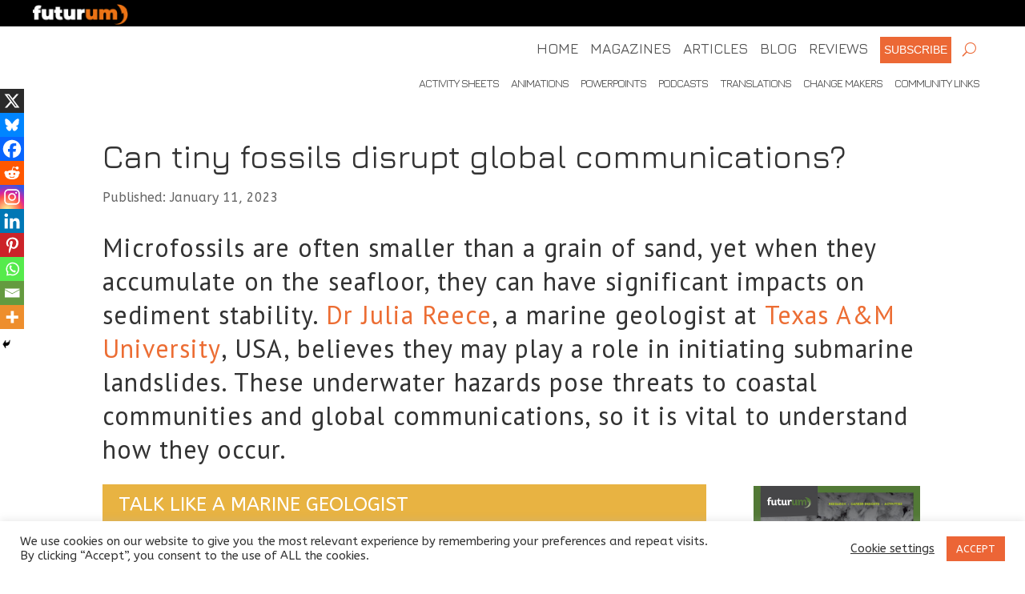

--- FILE ---
content_type: text/html; charset=utf-8
request_url: https://www.google.com/recaptcha/api2/anchor?ar=1&k=6Le4GM0UAAAAAKLsPlpJIYsFaaNjW7w8xy3SA877&co=aHR0cHM6Ly9mdXR1cnVtY2FyZWVycy5jb206NDQz&hl=en&v=PoyoqOPhxBO7pBk68S4YbpHZ&size=invisible&anchor-ms=20000&execute-ms=30000&cb=whg03kqgjrzo
body_size: 48724
content:
<!DOCTYPE HTML><html dir="ltr" lang="en"><head><meta http-equiv="Content-Type" content="text/html; charset=UTF-8">
<meta http-equiv="X-UA-Compatible" content="IE=edge">
<title>reCAPTCHA</title>
<style type="text/css">
/* cyrillic-ext */
@font-face {
  font-family: 'Roboto';
  font-style: normal;
  font-weight: 400;
  font-stretch: 100%;
  src: url(//fonts.gstatic.com/s/roboto/v48/KFO7CnqEu92Fr1ME7kSn66aGLdTylUAMa3GUBHMdazTgWw.woff2) format('woff2');
  unicode-range: U+0460-052F, U+1C80-1C8A, U+20B4, U+2DE0-2DFF, U+A640-A69F, U+FE2E-FE2F;
}
/* cyrillic */
@font-face {
  font-family: 'Roboto';
  font-style: normal;
  font-weight: 400;
  font-stretch: 100%;
  src: url(//fonts.gstatic.com/s/roboto/v48/KFO7CnqEu92Fr1ME7kSn66aGLdTylUAMa3iUBHMdazTgWw.woff2) format('woff2');
  unicode-range: U+0301, U+0400-045F, U+0490-0491, U+04B0-04B1, U+2116;
}
/* greek-ext */
@font-face {
  font-family: 'Roboto';
  font-style: normal;
  font-weight: 400;
  font-stretch: 100%;
  src: url(//fonts.gstatic.com/s/roboto/v48/KFO7CnqEu92Fr1ME7kSn66aGLdTylUAMa3CUBHMdazTgWw.woff2) format('woff2');
  unicode-range: U+1F00-1FFF;
}
/* greek */
@font-face {
  font-family: 'Roboto';
  font-style: normal;
  font-weight: 400;
  font-stretch: 100%;
  src: url(//fonts.gstatic.com/s/roboto/v48/KFO7CnqEu92Fr1ME7kSn66aGLdTylUAMa3-UBHMdazTgWw.woff2) format('woff2');
  unicode-range: U+0370-0377, U+037A-037F, U+0384-038A, U+038C, U+038E-03A1, U+03A3-03FF;
}
/* math */
@font-face {
  font-family: 'Roboto';
  font-style: normal;
  font-weight: 400;
  font-stretch: 100%;
  src: url(//fonts.gstatic.com/s/roboto/v48/KFO7CnqEu92Fr1ME7kSn66aGLdTylUAMawCUBHMdazTgWw.woff2) format('woff2');
  unicode-range: U+0302-0303, U+0305, U+0307-0308, U+0310, U+0312, U+0315, U+031A, U+0326-0327, U+032C, U+032F-0330, U+0332-0333, U+0338, U+033A, U+0346, U+034D, U+0391-03A1, U+03A3-03A9, U+03B1-03C9, U+03D1, U+03D5-03D6, U+03F0-03F1, U+03F4-03F5, U+2016-2017, U+2034-2038, U+203C, U+2040, U+2043, U+2047, U+2050, U+2057, U+205F, U+2070-2071, U+2074-208E, U+2090-209C, U+20D0-20DC, U+20E1, U+20E5-20EF, U+2100-2112, U+2114-2115, U+2117-2121, U+2123-214F, U+2190, U+2192, U+2194-21AE, U+21B0-21E5, U+21F1-21F2, U+21F4-2211, U+2213-2214, U+2216-22FF, U+2308-230B, U+2310, U+2319, U+231C-2321, U+2336-237A, U+237C, U+2395, U+239B-23B7, U+23D0, U+23DC-23E1, U+2474-2475, U+25AF, U+25B3, U+25B7, U+25BD, U+25C1, U+25CA, U+25CC, U+25FB, U+266D-266F, U+27C0-27FF, U+2900-2AFF, U+2B0E-2B11, U+2B30-2B4C, U+2BFE, U+3030, U+FF5B, U+FF5D, U+1D400-1D7FF, U+1EE00-1EEFF;
}
/* symbols */
@font-face {
  font-family: 'Roboto';
  font-style: normal;
  font-weight: 400;
  font-stretch: 100%;
  src: url(//fonts.gstatic.com/s/roboto/v48/KFO7CnqEu92Fr1ME7kSn66aGLdTylUAMaxKUBHMdazTgWw.woff2) format('woff2');
  unicode-range: U+0001-000C, U+000E-001F, U+007F-009F, U+20DD-20E0, U+20E2-20E4, U+2150-218F, U+2190, U+2192, U+2194-2199, U+21AF, U+21E6-21F0, U+21F3, U+2218-2219, U+2299, U+22C4-22C6, U+2300-243F, U+2440-244A, U+2460-24FF, U+25A0-27BF, U+2800-28FF, U+2921-2922, U+2981, U+29BF, U+29EB, U+2B00-2BFF, U+4DC0-4DFF, U+FFF9-FFFB, U+10140-1018E, U+10190-1019C, U+101A0, U+101D0-101FD, U+102E0-102FB, U+10E60-10E7E, U+1D2C0-1D2D3, U+1D2E0-1D37F, U+1F000-1F0FF, U+1F100-1F1AD, U+1F1E6-1F1FF, U+1F30D-1F30F, U+1F315, U+1F31C, U+1F31E, U+1F320-1F32C, U+1F336, U+1F378, U+1F37D, U+1F382, U+1F393-1F39F, U+1F3A7-1F3A8, U+1F3AC-1F3AF, U+1F3C2, U+1F3C4-1F3C6, U+1F3CA-1F3CE, U+1F3D4-1F3E0, U+1F3ED, U+1F3F1-1F3F3, U+1F3F5-1F3F7, U+1F408, U+1F415, U+1F41F, U+1F426, U+1F43F, U+1F441-1F442, U+1F444, U+1F446-1F449, U+1F44C-1F44E, U+1F453, U+1F46A, U+1F47D, U+1F4A3, U+1F4B0, U+1F4B3, U+1F4B9, U+1F4BB, U+1F4BF, U+1F4C8-1F4CB, U+1F4D6, U+1F4DA, U+1F4DF, U+1F4E3-1F4E6, U+1F4EA-1F4ED, U+1F4F7, U+1F4F9-1F4FB, U+1F4FD-1F4FE, U+1F503, U+1F507-1F50B, U+1F50D, U+1F512-1F513, U+1F53E-1F54A, U+1F54F-1F5FA, U+1F610, U+1F650-1F67F, U+1F687, U+1F68D, U+1F691, U+1F694, U+1F698, U+1F6AD, U+1F6B2, U+1F6B9-1F6BA, U+1F6BC, U+1F6C6-1F6CF, U+1F6D3-1F6D7, U+1F6E0-1F6EA, U+1F6F0-1F6F3, U+1F6F7-1F6FC, U+1F700-1F7FF, U+1F800-1F80B, U+1F810-1F847, U+1F850-1F859, U+1F860-1F887, U+1F890-1F8AD, U+1F8B0-1F8BB, U+1F8C0-1F8C1, U+1F900-1F90B, U+1F93B, U+1F946, U+1F984, U+1F996, U+1F9E9, U+1FA00-1FA6F, U+1FA70-1FA7C, U+1FA80-1FA89, U+1FA8F-1FAC6, U+1FACE-1FADC, U+1FADF-1FAE9, U+1FAF0-1FAF8, U+1FB00-1FBFF;
}
/* vietnamese */
@font-face {
  font-family: 'Roboto';
  font-style: normal;
  font-weight: 400;
  font-stretch: 100%;
  src: url(//fonts.gstatic.com/s/roboto/v48/KFO7CnqEu92Fr1ME7kSn66aGLdTylUAMa3OUBHMdazTgWw.woff2) format('woff2');
  unicode-range: U+0102-0103, U+0110-0111, U+0128-0129, U+0168-0169, U+01A0-01A1, U+01AF-01B0, U+0300-0301, U+0303-0304, U+0308-0309, U+0323, U+0329, U+1EA0-1EF9, U+20AB;
}
/* latin-ext */
@font-face {
  font-family: 'Roboto';
  font-style: normal;
  font-weight: 400;
  font-stretch: 100%;
  src: url(//fonts.gstatic.com/s/roboto/v48/KFO7CnqEu92Fr1ME7kSn66aGLdTylUAMa3KUBHMdazTgWw.woff2) format('woff2');
  unicode-range: U+0100-02BA, U+02BD-02C5, U+02C7-02CC, U+02CE-02D7, U+02DD-02FF, U+0304, U+0308, U+0329, U+1D00-1DBF, U+1E00-1E9F, U+1EF2-1EFF, U+2020, U+20A0-20AB, U+20AD-20C0, U+2113, U+2C60-2C7F, U+A720-A7FF;
}
/* latin */
@font-face {
  font-family: 'Roboto';
  font-style: normal;
  font-weight: 400;
  font-stretch: 100%;
  src: url(//fonts.gstatic.com/s/roboto/v48/KFO7CnqEu92Fr1ME7kSn66aGLdTylUAMa3yUBHMdazQ.woff2) format('woff2');
  unicode-range: U+0000-00FF, U+0131, U+0152-0153, U+02BB-02BC, U+02C6, U+02DA, U+02DC, U+0304, U+0308, U+0329, U+2000-206F, U+20AC, U+2122, U+2191, U+2193, U+2212, U+2215, U+FEFF, U+FFFD;
}
/* cyrillic-ext */
@font-face {
  font-family: 'Roboto';
  font-style: normal;
  font-weight: 500;
  font-stretch: 100%;
  src: url(//fonts.gstatic.com/s/roboto/v48/KFO7CnqEu92Fr1ME7kSn66aGLdTylUAMa3GUBHMdazTgWw.woff2) format('woff2');
  unicode-range: U+0460-052F, U+1C80-1C8A, U+20B4, U+2DE0-2DFF, U+A640-A69F, U+FE2E-FE2F;
}
/* cyrillic */
@font-face {
  font-family: 'Roboto';
  font-style: normal;
  font-weight: 500;
  font-stretch: 100%;
  src: url(//fonts.gstatic.com/s/roboto/v48/KFO7CnqEu92Fr1ME7kSn66aGLdTylUAMa3iUBHMdazTgWw.woff2) format('woff2');
  unicode-range: U+0301, U+0400-045F, U+0490-0491, U+04B0-04B1, U+2116;
}
/* greek-ext */
@font-face {
  font-family: 'Roboto';
  font-style: normal;
  font-weight: 500;
  font-stretch: 100%;
  src: url(//fonts.gstatic.com/s/roboto/v48/KFO7CnqEu92Fr1ME7kSn66aGLdTylUAMa3CUBHMdazTgWw.woff2) format('woff2');
  unicode-range: U+1F00-1FFF;
}
/* greek */
@font-face {
  font-family: 'Roboto';
  font-style: normal;
  font-weight: 500;
  font-stretch: 100%;
  src: url(//fonts.gstatic.com/s/roboto/v48/KFO7CnqEu92Fr1ME7kSn66aGLdTylUAMa3-UBHMdazTgWw.woff2) format('woff2');
  unicode-range: U+0370-0377, U+037A-037F, U+0384-038A, U+038C, U+038E-03A1, U+03A3-03FF;
}
/* math */
@font-face {
  font-family: 'Roboto';
  font-style: normal;
  font-weight: 500;
  font-stretch: 100%;
  src: url(//fonts.gstatic.com/s/roboto/v48/KFO7CnqEu92Fr1ME7kSn66aGLdTylUAMawCUBHMdazTgWw.woff2) format('woff2');
  unicode-range: U+0302-0303, U+0305, U+0307-0308, U+0310, U+0312, U+0315, U+031A, U+0326-0327, U+032C, U+032F-0330, U+0332-0333, U+0338, U+033A, U+0346, U+034D, U+0391-03A1, U+03A3-03A9, U+03B1-03C9, U+03D1, U+03D5-03D6, U+03F0-03F1, U+03F4-03F5, U+2016-2017, U+2034-2038, U+203C, U+2040, U+2043, U+2047, U+2050, U+2057, U+205F, U+2070-2071, U+2074-208E, U+2090-209C, U+20D0-20DC, U+20E1, U+20E5-20EF, U+2100-2112, U+2114-2115, U+2117-2121, U+2123-214F, U+2190, U+2192, U+2194-21AE, U+21B0-21E5, U+21F1-21F2, U+21F4-2211, U+2213-2214, U+2216-22FF, U+2308-230B, U+2310, U+2319, U+231C-2321, U+2336-237A, U+237C, U+2395, U+239B-23B7, U+23D0, U+23DC-23E1, U+2474-2475, U+25AF, U+25B3, U+25B7, U+25BD, U+25C1, U+25CA, U+25CC, U+25FB, U+266D-266F, U+27C0-27FF, U+2900-2AFF, U+2B0E-2B11, U+2B30-2B4C, U+2BFE, U+3030, U+FF5B, U+FF5D, U+1D400-1D7FF, U+1EE00-1EEFF;
}
/* symbols */
@font-face {
  font-family: 'Roboto';
  font-style: normal;
  font-weight: 500;
  font-stretch: 100%;
  src: url(//fonts.gstatic.com/s/roboto/v48/KFO7CnqEu92Fr1ME7kSn66aGLdTylUAMaxKUBHMdazTgWw.woff2) format('woff2');
  unicode-range: U+0001-000C, U+000E-001F, U+007F-009F, U+20DD-20E0, U+20E2-20E4, U+2150-218F, U+2190, U+2192, U+2194-2199, U+21AF, U+21E6-21F0, U+21F3, U+2218-2219, U+2299, U+22C4-22C6, U+2300-243F, U+2440-244A, U+2460-24FF, U+25A0-27BF, U+2800-28FF, U+2921-2922, U+2981, U+29BF, U+29EB, U+2B00-2BFF, U+4DC0-4DFF, U+FFF9-FFFB, U+10140-1018E, U+10190-1019C, U+101A0, U+101D0-101FD, U+102E0-102FB, U+10E60-10E7E, U+1D2C0-1D2D3, U+1D2E0-1D37F, U+1F000-1F0FF, U+1F100-1F1AD, U+1F1E6-1F1FF, U+1F30D-1F30F, U+1F315, U+1F31C, U+1F31E, U+1F320-1F32C, U+1F336, U+1F378, U+1F37D, U+1F382, U+1F393-1F39F, U+1F3A7-1F3A8, U+1F3AC-1F3AF, U+1F3C2, U+1F3C4-1F3C6, U+1F3CA-1F3CE, U+1F3D4-1F3E0, U+1F3ED, U+1F3F1-1F3F3, U+1F3F5-1F3F7, U+1F408, U+1F415, U+1F41F, U+1F426, U+1F43F, U+1F441-1F442, U+1F444, U+1F446-1F449, U+1F44C-1F44E, U+1F453, U+1F46A, U+1F47D, U+1F4A3, U+1F4B0, U+1F4B3, U+1F4B9, U+1F4BB, U+1F4BF, U+1F4C8-1F4CB, U+1F4D6, U+1F4DA, U+1F4DF, U+1F4E3-1F4E6, U+1F4EA-1F4ED, U+1F4F7, U+1F4F9-1F4FB, U+1F4FD-1F4FE, U+1F503, U+1F507-1F50B, U+1F50D, U+1F512-1F513, U+1F53E-1F54A, U+1F54F-1F5FA, U+1F610, U+1F650-1F67F, U+1F687, U+1F68D, U+1F691, U+1F694, U+1F698, U+1F6AD, U+1F6B2, U+1F6B9-1F6BA, U+1F6BC, U+1F6C6-1F6CF, U+1F6D3-1F6D7, U+1F6E0-1F6EA, U+1F6F0-1F6F3, U+1F6F7-1F6FC, U+1F700-1F7FF, U+1F800-1F80B, U+1F810-1F847, U+1F850-1F859, U+1F860-1F887, U+1F890-1F8AD, U+1F8B0-1F8BB, U+1F8C0-1F8C1, U+1F900-1F90B, U+1F93B, U+1F946, U+1F984, U+1F996, U+1F9E9, U+1FA00-1FA6F, U+1FA70-1FA7C, U+1FA80-1FA89, U+1FA8F-1FAC6, U+1FACE-1FADC, U+1FADF-1FAE9, U+1FAF0-1FAF8, U+1FB00-1FBFF;
}
/* vietnamese */
@font-face {
  font-family: 'Roboto';
  font-style: normal;
  font-weight: 500;
  font-stretch: 100%;
  src: url(//fonts.gstatic.com/s/roboto/v48/KFO7CnqEu92Fr1ME7kSn66aGLdTylUAMa3OUBHMdazTgWw.woff2) format('woff2');
  unicode-range: U+0102-0103, U+0110-0111, U+0128-0129, U+0168-0169, U+01A0-01A1, U+01AF-01B0, U+0300-0301, U+0303-0304, U+0308-0309, U+0323, U+0329, U+1EA0-1EF9, U+20AB;
}
/* latin-ext */
@font-face {
  font-family: 'Roboto';
  font-style: normal;
  font-weight: 500;
  font-stretch: 100%;
  src: url(//fonts.gstatic.com/s/roboto/v48/KFO7CnqEu92Fr1ME7kSn66aGLdTylUAMa3KUBHMdazTgWw.woff2) format('woff2');
  unicode-range: U+0100-02BA, U+02BD-02C5, U+02C7-02CC, U+02CE-02D7, U+02DD-02FF, U+0304, U+0308, U+0329, U+1D00-1DBF, U+1E00-1E9F, U+1EF2-1EFF, U+2020, U+20A0-20AB, U+20AD-20C0, U+2113, U+2C60-2C7F, U+A720-A7FF;
}
/* latin */
@font-face {
  font-family: 'Roboto';
  font-style: normal;
  font-weight: 500;
  font-stretch: 100%;
  src: url(//fonts.gstatic.com/s/roboto/v48/KFO7CnqEu92Fr1ME7kSn66aGLdTylUAMa3yUBHMdazQ.woff2) format('woff2');
  unicode-range: U+0000-00FF, U+0131, U+0152-0153, U+02BB-02BC, U+02C6, U+02DA, U+02DC, U+0304, U+0308, U+0329, U+2000-206F, U+20AC, U+2122, U+2191, U+2193, U+2212, U+2215, U+FEFF, U+FFFD;
}
/* cyrillic-ext */
@font-face {
  font-family: 'Roboto';
  font-style: normal;
  font-weight: 900;
  font-stretch: 100%;
  src: url(//fonts.gstatic.com/s/roboto/v48/KFO7CnqEu92Fr1ME7kSn66aGLdTylUAMa3GUBHMdazTgWw.woff2) format('woff2');
  unicode-range: U+0460-052F, U+1C80-1C8A, U+20B4, U+2DE0-2DFF, U+A640-A69F, U+FE2E-FE2F;
}
/* cyrillic */
@font-face {
  font-family: 'Roboto';
  font-style: normal;
  font-weight: 900;
  font-stretch: 100%;
  src: url(//fonts.gstatic.com/s/roboto/v48/KFO7CnqEu92Fr1ME7kSn66aGLdTylUAMa3iUBHMdazTgWw.woff2) format('woff2');
  unicode-range: U+0301, U+0400-045F, U+0490-0491, U+04B0-04B1, U+2116;
}
/* greek-ext */
@font-face {
  font-family: 'Roboto';
  font-style: normal;
  font-weight: 900;
  font-stretch: 100%;
  src: url(//fonts.gstatic.com/s/roboto/v48/KFO7CnqEu92Fr1ME7kSn66aGLdTylUAMa3CUBHMdazTgWw.woff2) format('woff2');
  unicode-range: U+1F00-1FFF;
}
/* greek */
@font-face {
  font-family: 'Roboto';
  font-style: normal;
  font-weight: 900;
  font-stretch: 100%;
  src: url(//fonts.gstatic.com/s/roboto/v48/KFO7CnqEu92Fr1ME7kSn66aGLdTylUAMa3-UBHMdazTgWw.woff2) format('woff2');
  unicode-range: U+0370-0377, U+037A-037F, U+0384-038A, U+038C, U+038E-03A1, U+03A3-03FF;
}
/* math */
@font-face {
  font-family: 'Roboto';
  font-style: normal;
  font-weight: 900;
  font-stretch: 100%;
  src: url(//fonts.gstatic.com/s/roboto/v48/KFO7CnqEu92Fr1ME7kSn66aGLdTylUAMawCUBHMdazTgWw.woff2) format('woff2');
  unicode-range: U+0302-0303, U+0305, U+0307-0308, U+0310, U+0312, U+0315, U+031A, U+0326-0327, U+032C, U+032F-0330, U+0332-0333, U+0338, U+033A, U+0346, U+034D, U+0391-03A1, U+03A3-03A9, U+03B1-03C9, U+03D1, U+03D5-03D6, U+03F0-03F1, U+03F4-03F5, U+2016-2017, U+2034-2038, U+203C, U+2040, U+2043, U+2047, U+2050, U+2057, U+205F, U+2070-2071, U+2074-208E, U+2090-209C, U+20D0-20DC, U+20E1, U+20E5-20EF, U+2100-2112, U+2114-2115, U+2117-2121, U+2123-214F, U+2190, U+2192, U+2194-21AE, U+21B0-21E5, U+21F1-21F2, U+21F4-2211, U+2213-2214, U+2216-22FF, U+2308-230B, U+2310, U+2319, U+231C-2321, U+2336-237A, U+237C, U+2395, U+239B-23B7, U+23D0, U+23DC-23E1, U+2474-2475, U+25AF, U+25B3, U+25B7, U+25BD, U+25C1, U+25CA, U+25CC, U+25FB, U+266D-266F, U+27C0-27FF, U+2900-2AFF, U+2B0E-2B11, U+2B30-2B4C, U+2BFE, U+3030, U+FF5B, U+FF5D, U+1D400-1D7FF, U+1EE00-1EEFF;
}
/* symbols */
@font-face {
  font-family: 'Roboto';
  font-style: normal;
  font-weight: 900;
  font-stretch: 100%;
  src: url(//fonts.gstatic.com/s/roboto/v48/KFO7CnqEu92Fr1ME7kSn66aGLdTylUAMaxKUBHMdazTgWw.woff2) format('woff2');
  unicode-range: U+0001-000C, U+000E-001F, U+007F-009F, U+20DD-20E0, U+20E2-20E4, U+2150-218F, U+2190, U+2192, U+2194-2199, U+21AF, U+21E6-21F0, U+21F3, U+2218-2219, U+2299, U+22C4-22C6, U+2300-243F, U+2440-244A, U+2460-24FF, U+25A0-27BF, U+2800-28FF, U+2921-2922, U+2981, U+29BF, U+29EB, U+2B00-2BFF, U+4DC0-4DFF, U+FFF9-FFFB, U+10140-1018E, U+10190-1019C, U+101A0, U+101D0-101FD, U+102E0-102FB, U+10E60-10E7E, U+1D2C0-1D2D3, U+1D2E0-1D37F, U+1F000-1F0FF, U+1F100-1F1AD, U+1F1E6-1F1FF, U+1F30D-1F30F, U+1F315, U+1F31C, U+1F31E, U+1F320-1F32C, U+1F336, U+1F378, U+1F37D, U+1F382, U+1F393-1F39F, U+1F3A7-1F3A8, U+1F3AC-1F3AF, U+1F3C2, U+1F3C4-1F3C6, U+1F3CA-1F3CE, U+1F3D4-1F3E0, U+1F3ED, U+1F3F1-1F3F3, U+1F3F5-1F3F7, U+1F408, U+1F415, U+1F41F, U+1F426, U+1F43F, U+1F441-1F442, U+1F444, U+1F446-1F449, U+1F44C-1F44E, U+1F453, U+1F46A, U+1F47D, U+1F4A3, U+1F4B0, U+1F4B3, U+1F4B9, U+1F4BB, U+1F4BF, U+1F4C8-1F4CB, U+1F4D6, U+1F4DA, U+1F4DF, U+1F4E3-1F4E6, U+1F4EA-1F4ED, U+1F4F7, U+1F4F9-1F4FB, U+1F4FD-1F4FE, U+1F503, U+1F507-1F50B, U+1F50D, U+1F512-1F513, U+1F53E-1F54A, U+1F54F-1F5FA, U+1F610, U+1F650-1F67F, U+1F687, U+1F68D, U+1F691, U+1F694, U+1F698, U+1F6AD, U+1F6B2, U+1F6B9-1F6BA, U+1F6BC, U+1F6C6-1F6CF, U+1F6D3-1F6D7, U+1F6E0-1F6EA, U+1F6F0-1F6F3, U+1F6F7-1F6FC, U+1F700-1F7FF, U+1F800-1F80B, U+1F810-1F847, U+1F850-1F859, U+1F860-1F887, U+1F890-1F8AD, U+1F8B0-1F8BB, U+1F8C0-1F8C1, U+1F900-1F90B, U+1F93B, U+1F946, U+1F984, U+1F996, U+1F9E9, U+1FA00-1FA6F, U+1FA70-1FA7C, U+1FA80-1FA89, U+1FA8F-1FAC6, U+1FACE-1FADC, U+1FADF-1FAE9, U+1FAF0-1FAF8, U+1FB00-1FBFF;
}
/* vietnamese */
@font-face {
  font-family: 'Roboto';
  font-style: normal;
  font-weight: 900;
  font-stretch: 100%;
  src: url(//fonts.gstatic.com/s/roboto/v48/KFO7CnqEu92Fr1ME7kSn66aGLdTylUAMa3OUBHMdazTgWw.woff2) format('woff2');
  unicode-range: U+0102-0103, U+0110-0111, U+0128-0129, U+0168-0169, U+01A0-01A1, U+01AF-01B0, U+0300-0301, U+0303-0304, U+0308-0309, U+0323, U+0329, U+1EA0-1EF9, U+20AB;
}
/* latin-ext */
@font-face {
  font-family: 'Roboto';
  font-style: normal;
  font-weight: 900;
  font-stretch: 100%;
  src: url(//fonts.gstatic.com/s/roboto/v48/KFO7CnqEu92Fr1ME7kSn66aGLdTylUAMa3KUBHMdazTgWw.woff2) format('woff2');
  unicode-range: U+0100-02BA, U+02BD-02C5, U+02C7-02CC, U+02CE-02D7, U+02DD-02FF, U+0304, U+0308, U+0329, U+1D00-1DBF, U+1E00-1E9F, U+1EF2-1EFF, U+2020, U+20A0-20AB, U+20AD-20C0, U+2113, U+2C60-2C7F, U+A720-A7FF;
}
/* latin */
@font-face {
  font-family: 'Roboto';
  font-style: normal;
  font-weight: 900;
  font-stretch: 100%;
  src: url(//fonts.gstatic.com/s/roboto/v48/KFO7CnqEu92Fr1ME7kSn66aGLdTylUAMa3yUBHMdazQ.woff2) format('woff2');
  unicode-range: U+0000-00FF, U+0131, U+0152-0153, U+02BB-02BC, U+02C6, U+02DA, U+02DC, U+0304, U+0308, U+0329, U+2000-206F, U+20AC, U+2122, U+2191, U+2193, U+2212, U+2215, U+FEFF, U+FFFD;
}

</style>
<link rel="stylesheet" type="text/css" href="https://www.gstatic.com/recaptcha/releases/PoyoqOPhxBO7pBk68S4YbpHZ/styles__ltr.css">
<script nonce="ri_vwregtNtEIgLN4OSHRg" type="text/javascript">window['__recaptcha_api'] = 'https://www.google.com/recaptcha/api2/';</script>
<script type="text/javascript" src="https://www.gstatic.com/recaptcha/releases/PoyoqOPhxBO7pBk68S4YbpHZ/recaptcha__en.js" nonce="ri_vwregtNtEIgLN4OSHRg">
      
    </script></head>
<body><div id="rc-anchor-alert" class="rc-anchor-alert"></div>
<input type="hidden" id="recaptcha-token" value="[base64]">
<script type="text/javascript" nonce="ri_vwregtNtEIgLN4OSHRg">
      recaptcha.anchor.Main.init("[\x22ainput\x22,[\x22bgdata\x22,\x22\x22,\[base64]/[base64]/[base64]/[base64]/[base64]/[base64]/[base64]/[base64]/[base64]/[base64]\\u003d\x22,\[base64]\\u003d\x22,\x22JMK7f8Koa2lII8OOEml2KTLCoC7Dtzx1I8OSw6rDqMO+w5gAD3zDs0wkwqDDqSnCh1B1wprDhsKKNDrDnUPCosO8NmPDqmHCrcOhOMOrW8K+w5zDpsKAwps7w43Ct8Odfx7CqTDCoV3CjUNrw7HDhEArdGwHCsO1ecK5w7nDlsKaEsO9wpEGJMOUwq/DgMKGw6rDnMKgwpfCkj/CnBrClVl/MHLDtSvClCnCmMOlIcKLR1IvIVvChMOYD2PDtsOuw4DDgsOlDQY1wqfDhSvDl8K8w75fw5oqBsK0OsKkYMKPBTfDkmfCrMOqNE1Lw7d5woJOwoXDqmY5fkcTN8Orw6F5ZDHCjcKVWsKmF8K3w7pfw6PDui3CmknCtg/DgMKFH8KGGXpUCCxKQcKlCMOwJ8OtJ2Qnw4/Ctn/Dq8OGQsKFwq7Cq8OzwrpuYMK8wo3CthzCtMKBwqjCoRV7wrF0w6jCrsKCw5rCim3DpiU4wrvCr8K6w4IMwrjDiy0ewp7Cr2xJAcOFLMOnw4JUw6lmw5jCosOKEAh2w6xfw4rCmX7DkF3DgVHDk1kEw5lyUsK2QW/DshoCdVoaWcKEwpTCsg5lw6bDoMO7w5zDtFtHNVEkw7zDokvDj0UvOi5fTsKiwpYEesOWw47DhAssDMOQwrvCj8Kyc8OfNMOJwphKTcOWHRgTcsOyw7XCusKLwrFrw6URX37CtgzDv8KAw5PDl8OhIzt7YWo/A1XDjXXCpi/DnC5gwpTChmvCgjbCkMKhw50CwpY/[base64]/DjsKuwrrCnx/DoSrCr8KFW2F/wq7CgCzCu07CtDBVBsKUSMOWN17Dt8K2wqzDusKqWCbCgWUXFcOVG8Oswppiw7zCrMOcLMKzw5vCuTPCsgrChHEBXMKwSyMjw7/[base64]/DlMKXET4kBB3DocKDaD3DpTDDpUnCkMK9w7HDmcKuBmTDjDwKwpQ6w5NnwpRMwppUTcKrBG9nAFTCj8KMw4V/w7QID8OlwoRJw6LDnCjCksKqScKPw5HChMKCJcKSwqLCisO6ZsO6Q8Kkw7TCg8OkwrMyw6UkwrPDoiw0wrfCuybDhcKDwplmw6nCqMOCb0HCoMK+NVPDrHvCicKjOgjDl8OOw7vDvn4Gw6hPw4NzGsKQJGl4Wy0/w5lbw7nDj1x+QMKRJMKlQ8ODw5PCpMO7Ly7CvcOeacKRCMKxwpo/w4NwwrHCtMONw74OwrbDssKmwpMbwobDgWLCkAotwpgZwqRfw4TDog1aeMOKwqvDhMOJam4heMOcw6tzw5bCrWo5worDnMOYwprCuMKDwp/Ck8KDIMKTw7NuwrAbwo9mw6/Crmscw6bCsgTDvVHDiApJXcODwqV1w6g7XsOpwqTDgMK3aTjCmScLXyDCg8OLBsOkwq7ChirCv0kiTcK/[base64]/[base64]/[base64]/Cg05vL8O4F8KfWWfCjGYDFEzDhF3DjcOswrMlRsKLRcK9w4tsMcKSAcOIw4XCi1XCpMOfw5N6TMOFRRMwDMOWw4vCksOJw6/[base64]/DqMKDBVIJwqvCrcOeU8ODwqDDrQTDgQ5nEsKaw6LDssO0fsKZwplkw5UIV2rCpsKzDAdjJxjCu1vDnsKSw7HCjcOlw7jCkcOwccKXwoXDtwDDnyDDr3QCwobDhMKPacKfB8KxHWMJw6AVwqp/K2LDggorwpvCmnnDhHNIwqbCnhfDiQYBwr3CuHsaw5ECw7DDrDDClxQqw5bCuk5qDlxYU3/DsB8LFcOMUnbCu8OKAcOTwoBYM8Krw47CpMObw67ChjvCk210ZwY8E1sZw6PDiSVNcRzCmy4Hw7PCtMOawrVxF8Kxw4/Dv10uDsKrLzLCkiTCqkAywpHDgMKgMCRcw4fDjRHCscOSPMK0w6cWwqMWw40zUcK7O8KNw43DvsKwRDUzw7TCncKHw6IeV8K5w73CgRDDm8Oow4Y+wpHDg8OUwqjDosKkw4PDtcKdw7J/w6zDn8OgM2YdacKWwoDDjcOgw7VSOGo3wqMlH1/CtXPDhsKJw6zDsMK2UcKZFBXDgXQxwrYcw6tfwpzCrDrDr8KiSRvDj3nDiMK0wp/DpTTDjGjDrMOYwq1FcizCkXZ2wpRDw6pmw7l5L8OfLSlTw6HCrsKlw4/CkHvCoCjCvWnCi0fCpzhkW8OUIWdUY8Kgwr3DjmkZw4XCqhTDhcKaMsO/DUHDjcOmw5zClnjDkBg7wo/[base64]/Di8KuccK5JcOtFgjDlcKyV17DhcKvVsO1cGPDrcOQbMOGw4p7Y8Kbw6XCi0h2w7MUcygQwrTCvn/Du8OrwpjDqsKtMS1fw7vDlMOFwrjDplXCgDBGwpt+SsOtQsOcwovCjMKuwpjCm13CocOhaMOjLMKJwqTCg1xJbxdLQ8KgSMKqO8K2wo/CusObw68qw4BiwrDCjhUtw4jDkk3DqiPClXHCnWEpw5/Du8KPb8OFwpYyYREaw4bCkcOcaQ7DgEQbw5BAw4tCb8KHXBMGdcKYDELDsxxkwpANw5fDpsOvUcKqO8O7wpZBw5LCtsO/Q8O5ScKyb8O+KAAKwp/CpcKlcD/DolnCpsKpBG4LLGkROTjDmcOfK8OFw4JxG8K5w4BdOH3Csn/CgHDCgyHCoMOvUgzDpsOvN8K6w4kia8KvCBPCm8KXJg9kasKAJnMzw5JnBcK7OyTCicOswoTDgjVTdMKpRRsjwqg4w6HCqsO/V8K9QsKJwrt4wrzDv8KLw4fCpUQHRcOYwpxFwpfDhnQGw6HDjxDCmsKBwrA6wqLDvSfDkyd7wod0E8K1wq/DkhfDscK3wrXDrMKGw4QYCMOMwq8fDsK3csK2ScKWwo3DsjVCw4VLeWcFC2clbWLDn8O7DQjDrcO4RsOsw7rCnTrDrMK1bS94XsOGeBYIQcOkYzPDsi8lN8O/[base64]/Dq0BVKiXDhTrDusKQwqRow6XDt3crwpjDoU87w6zClFYuH8KxacKIKsKQwrN/w5fDtsKMb2DDr0rDig7Cqx/Dq17DvTvDpgnCosK6QMKXOMKcO8KHWVrCtiVGwqjCmmUpJGE7BSrDtknDsjTChMKXdGBtwodzwq1uw6/DosOCY0IVw7HCvsKJwr/DisKwwpbDk8OldATCsTgcJsKOwo/[base64]/[base64]/CtkFgAnvCpcOFw58hYggcw5jDo0zDhMKiw5csw6HDmy/[base64]/w7bCvcOOM2Ruw6LCg8K/XsOAOT3DiifCpsO/w4JSI33DoFrCnMOqw6jCgkIDMsKUwp9Yw6YzwrAKQRprAAgFwoXDmkUEAcKpwqBFwolIwrzCtsKYw7XCu311wrwhwoAxSWZ1wqt+wrsBw6bDhk4Vw7fCiMOMw79yU8O6RcOgwq4/[base64]/CpSgbWAHDtGnCpT7DmMKHJMOOwp1yUQjCkBHDmFDCnTnDhQs5wqZlwpBWw6DChSDDiGfCpMO5YHzCvVTDt8KqC8KeOEF2MWTDmVEfwojCosKUwr/CkMO+wpbDgBXCpFTDrF7DjmTDjMKvfMK+wqkzwpZJXXp5woTDlmVcwrkwWWg9w7UyDcKxTlHDv19Pwr8If8K/KMKkw6Acw6HDqcOWU8OcFMOzAVQfw7fDg8KjRlxHXcK8wpY2wr3CvQvDlGPDo8K+wpcVdj8vZHgZwoVFw5YYw48Uw7dsbDwKFXHCrz0Rwrw/[base64]/DosOoH2Ejwq3CksKIe8KFMH7DjTPCicKNV8KXJMORRMOCwr0Ow7/[base64]/[base64]/DhMO2w7YVesOCw4PChcKBwoLDtATCqx0JDhPDocOuOx8Qw6Rzwqlww4vDkRdlMMKmSFkVOkXDucKrw63DkDAVw4w3dh1/G2VHwoZwBCxlw718wqdJXD5Kw6jDr8KIw4rDm8KBwrFBS8Kywo/CkcOEFUbDvgTCo8OoNMKXJsOHw6LClsKgUAEATmvCjQkoGsOfKsKES3x6D3MKw6l6wo/CssOhPxoMTMKDw7HDmMKZdMOQwrbCn8ORME/[base64]/[base64]/[base64]/DvMOgwoPCixF/w6jCp8Kuw5kBG8O2AsKrA8OYXS19SMOjw6/Dk0oETsOyVnkaQjvCq0bDi8K0HEtLw4TCplBgwr4iGjPDpj5Aw4vDuETCn1IkeGJJw7bDvWthR8OpwrgWw4nDhSMWwr7DmBYuN8OWRcK7RMOpGsOtNEvDkgEcw4/CiQvDqhNHfcKVw60lwprDicO7ecO8WHrDtcOuM8OOfsKew5PDkMKDDBRzT8O/w6jCl17CjSEKwphvW8Ogw5nCpMO0LToBasKHw5fDsW8yU8Ksw6bChAfDt8Okw5taenlgw6PDo3XClMOrw5g5wpbDlcK/wo3DqGwMY07CvsKSNcKOw4PCt8O8woAmwo7Cg8KIHUzDmsKjVBbCtMKTVAvDsgvDnMOHIi7CoWbCnsOTw4dUYsOhTMKBB8KQLyLDuMOKZcOoNMORZ8KIw67DqcKrS0h3w6PClsKZOmrCksKbA8K4JsKowpM/wrw8acKQw6rCtsO2eMO+DQ/ChGzCkMOWwp8Fwqlnw5FVw6HCuFXDsWvCmjLCqDHDmcOjfsO/wpzCgMOpwovDocOZw7jDs00nK8O+YVTDsA4uw67Cs2Zfw6RiIU/[base64]/[base64]/Dm21lw7sJUsOswqTDpldzwp0FZMKcLgTDqMOsw4BNwrTCtEMZwqDClGx5wpDCqzdSwp9nw6l9PkDCjcO6fcOOw4A1wqbCrsKiw7jCpFLDgsKuccOfw6/Dl8OGfcOZwq/[base64]/CnFJnw57DpcK4wps0woDCs21wb8OWeSrCisKUGMONwqEgw4gFQ1zDj8K9fjvCqTtWwrcdTcOnwr7DhAXCi8KxwrhEw6TDvTQEwpwBw5PDvwjDjHrDncKtw7/CiwrDhsKLw5rCgMOtwoArw6/DiStheU1EwoURecOkQMK2PMOvwpRiTGvCi2LDrAHDmcKRJF3DjcKCwqfCpQEWw6DCl8OASTfDnlJTWcOKRCDDgAwwPU5XB8OKDWAVb2XDiHXDq2XCu8Knw6TDqsKpesO/[base64]/DvmYWw73DihPCsHIpYE7CjMK0w63Cr25bw7nDosK3FxoZw6DDo3EOwr7DpAg2w7PCr8OTcsK5w5AXwokmX8OtY03DgcKkacOeTwDDmnNnIWxPOnDDhGp/GHrDgMOpCVcGw5hAwrFRAE4rB8OlwqzCrkrCnsO6UxXCoMKsdHoWwpd4wohkTMKFN8O/[base64]/R8Okw6NtM8Osw4/CozXDvXB4w51cM1Rgw5MWdH7Dr2DCsS3DucOow6XCnDASP3PCh0UYw63Ct8Knek50GHPDqw8RWcK1wpXDm1fChxzDnsO9wqvCpCjCunzDh8ObwpjDjMOpbsO1w7grH1E+AGfDlw/Dp3AGw5PCucOpSzllCsOmwoDDpXPCvhgxw6/DoUIgQ8KVHArCmj3CqsKPc8O9JDHDs8OEdsKbJsK4w5/[base64]/DiQpCwpfDsD3Cszw+woHCvRnDpcOeFsKrRsKUwqHDjBnCmsOfe8OffnwWwqzDvm/CgsKdwpnDmMKAPcOswo/[base64]/w5rDhsODSG3DlsK2wohTWsOHw7pBwpfCqQ3CqMK4Ww4JExInXcK7aVYrwoLCpgnDqV7CgkXCtsKQw6HDiGt8fkk9w7vDkxIsw5tQwpwIJsOwbT7Dv8KjBMOKwolcQMO/[base64]/T8OUw7jCnk41ZUsswofDuBoWwqDDhCoRUn5eHMODBjQFwrHCqGPCh8O8UsKOw6bCsnlkwp1nSVcsbyXDuMOAw6tdw6nDv8OvOVFpNMKBciDClm/DtsOXWEFeHmbCgsKkBUFeVAAiwqY1w4LDkT3DrsOYDcO+ZFLDvsOGMCHDhMKIGwE4w5bCvFrDuMODw4DDmsKdwo0zwqjDisOSeRrDgFfDkEAbwoExw4PCmTdLwpHCmzjCmgZ3w43Dlz0WPsOLw7jCvQ/DsAVIwpMPw5fCvsKUw7dLMUN2PcKVOcKkbMOwwqVcwqfCusOvw5oWJgcZVcK7GglNEnsywrbDuR3CmABRSjA5w6DCgRUdw5/[base64]/DoUHCq1nCvMO0Y8KEw5QSHlLDhcO8wqJqABTDr8KEw6PDrXrCncObwofDs8OecmJ6VsKIEivCt8OBw6QAD8Kpw55nwpgww4HDpcOoP2nCnsKfbTQ5R8Oaw6ZZT05nP1LCjnnDt2gKw4xewqRpYSgxD8OHwrV7FzTCrg/Dt3Mjw6BPQRjClMO3LGLDjsKXRQvCnsKEwo9KDWR3TyMiDl/[base64]/eiRoQnbDt8OHwpPDiBB1GMKZworDjcOIwp3CqsKCACbDtFfDscOcCcKow6h4akAnah3Cv0d8wrrDo3V/acOiwpLCm8KMDisEw7EowqrDkx/DjEctwpART8OmL0t/w4zCi2fCkwdaZmbChU5KU8KvbsOCwq3DnkE8wq16W8OPw67DksKxL8K3w6nDlMKJw6hCw6MNasKowr/DlMKpNSdpT8ORb8OAPcOTwp5UXm0Ow4gxwooteH5fKTrDtRhFB8KrdGo2fEUBwopTOsOIw7HCp8OONDUlw79pJsKJNMOfwrcjRnnCvC8vc8KbQzTDqcOwMcODw4p1NsK3w4/DphgcwrUnwqNnYMKgZQ/CiMOqAcKlwqHDn8OlwooaRU/CsFPDgDUIwrojw5/Cj8K+R1nDp8KtF2/DgsKdbsKnWD/Csjxgw51lwo/Cu3oMDsOXFjsXwplHQMKfwo/[base64]/DkhzDlBzDowTCn8OiwpDCicOPFsOnBsKmwohycUdAf8K9w7fCosKxfsKnLE1xN8OQw7MZwqzDrWIfwrHDtcOxwrwhwrR+wofCvyvDglrDvkLCrsKMEcK3WlBswqrDnl7DnD0xWGfCoSXDr8OMwqPDqcO7b0x/wo7DqcKvd1HCusOGw6pZw7NHfsK7AcOxP8K0wqFUQcOmw5B8w5zDjmcPCRREKMOiw4liH8OVARp9L0IPZMKpc8OTwowHw7EIw4lQdcOSAMKOJcOCZVzCqwN8wpVjw7/ClcONTwgRK8KqwohndmvDglTDuS7CriMaHDHCsj5vY8K/[base64]/O8OMOz5FwqMqwrFIG8Ohw5FtwqHCsSHCmsOKAMOUDFZgOEItWcKxw74JfMOuwrgbwrEOQVw5wr/DnHRcwrrDhEfDscKwNcKcw5tLX8KeAMOfdMO9w6zDt1V5wpXCj8OMw5hlw5bDtsKIw4XCr1DDl8Oyw7E6NwfDvMOWZj1fDsKdw5w8w7gnWgFBwpAfwqNIR2/Cmw0DN8KMFsO0cMOdwoEGw6cTwp/DhiJYSnLDrXs1w6pvJ3hWPMKrw7PDtm05X1DCq2fCg8OaMcOGw4bDlsOmZi00Gw9NcAnDrFDCq1fDqxoGwpV4w5hrwr1/[base64]/CjcKjFVDDjhNJXjvCsh7DucOjwqjCiwfCrMKnw4zCtnPCrD/DrF0HQMOvUEk9BgfDogZcNVInwrTCtcOQEm92VwXCqsODwrgpAhwnZwfCqMO9w5rDqMOtw7zChQzDpsOTw77DiAt4wpbDlcO4wr3Ch8KNTF/DhcKZwqRJwqVgw4fChcKjw7dNw4VKND8bHMOFCg/Dj3nCgMKHVMK7EMKRwoTCh8OqMcOQw7p6KcOME1zCnikfw5wEecK7VMK6LxQ8w4wrZcOzM0zDpsKzKyzDhsKJCcO3dXzCol4tAgHDgEfCvnZwc8Ome2cmw67DtxvDrMOtwpQJwqE+wp/[base64]/Cli7Cvl8RAF3CiBbDpnLDqxrDlgRVEUJAdELDpiEeVUIZw6cMScO7WkspXUTDvW9IwpF3W8OUW8O7e3ZYZcOqwp/CqWxMXsKZTsOzXsOLw4EXwr1Ww7rCpEAFwpRtwpXDlBnCjsO0E1bCrQs+w5rCvsOdwoEZw4p2wrRUKsKZw4hDw6jDsTzDnkIqPD0zwpTDkMKiXMKqP8OKasOKwqXCi0jDvC3CmcKPcygsdE7CpUlYa8OwDgJvL8K/O8KUcGMBFic+ccKCwqUVwppZwrjDpsKUJsKawp8Ww6vCvkBdwqMdV8KwwrkTXU0Lw58CacOuw5VdHMKtw6bDk8Ohw4Jcwqc2woonR0g7a8O1wqM0NcK4wrPDmcKew6h/KMKOPTU2w5AOfMOgwqrDtyp/[base64]/f2I3wo5dwq/CsWlnw7fCmcOlw4fDssO+w6FAwqsCEsK6wr5VJXYXw5REJsOVwpdqw7kkJEdVw5M5ZlbCssKhPHtSwrvDiHHCoMKQwrLDu8K3w7TDuMKIJ8KrY8KIwo8FID1vDj7DjMKfTsO5HMKhPcOqw6zDkB7Cl3/DvXVdbXN5HcK0BSjCrA3DpWvDmMOcMMOSLsOxwoIkVEnDncKgw4fDv8KjHsK1wroJwpLDnEjCpiddKVdHwrjDtMODw7zCj8KYwrIUw7JCN8K/[base64]/[base64]/Co09ePVDDg3pSbcKQw73DuzgGNcO/SsK6wonCpjhePQTClcKZOx7DnCYZJMKfw43DicKGNG/[base64]/Dv0hqYMObYsKvFynCtMOXwoDCoHYiwr7Ds8OIX8KsEcK4JQYuwo/CpMKrN8KgwrQHwoUywoHDrR/[base64]/w7TDusOEYMORw6nCoXfCtz0KTMK0YHwuc8KYLsKiwq4Owow2wr/Cn8KPw4TCtk4hw6rCvFo6RMOKwqRgE8KDM1ohbsO7w4bDk8Oiw67DpFnCmsOhwqTDpXDDv1fDiDHDjsK0ZmXCtDXCjSnDlhttwp1ewpJ0wpzDnj8VwoTCgGRcwqrDpknCi0XCvUfCp8KQw45ow6DDrMKCSTfDvy/CgjtmCSXDoMODw67Do8OmJ8KDwqogwpzCn2YLwoHCuXcCW8KGw5/CnsO6GsKcwq8Gwq/[base64]/[base64]/ClwTCusKVLcOMXXc4wr/[base64]/H8OwwpfDtzZLwpkSEWTDm8ORY8KKMMONwoAEw6bCl8K/[base64]/w5TDh07DsnBbOsKTA1o4wqzDhWJJwpTCoADCjnlNwqrCji5OCRDCpT1uwoXDhDnCisKEwoN/ScKYw5IZPWHDg2TDgHhaL8Osw54wXsOxCRYPOhF5DR3Ch21dGsOtEsO2w7IxA0Exwp4zwqHCun99KMOAbsKrYWzDiC5VdMKFw5XCnMK/[base64]/CpMK+wr3DoB/[base64]/w4bCn8O3IMOSw7otw6ZfV1bCoMODwoVoBw/Duh5uwpvDo8KvJcOXwpZbJMKUw5PDkMOyw7rDgxjCsMKGw5p5dwnDjsK3a8KFCcKAWgVFFA5XRxbCjMKHw7XCijvDhsKLwqNDd8OgwqlGMcKvdsKWbcOYPHjCuhTDt8KyGjLCmsKsBVMiVMKjMw1FV8OwOg7Do8K6w4k3wo7CqsK1wqRvwrQmw5/[base64]/ZG9aw4V9dDEPwpNaY1vCrcKLMQRnH0gew6/CkwNIecO9w7Alw4XCu8K2E1BZw5TDljgtw6Q2BWfCp2F3EsOnw65uw6jCkMOVScOIPwjDi0pGwpnCnMKEb19ywofCrlAVw5bCvAXDscKKwqIResOSw6QYHMOnID3CsG5KwrQTwqY7wpLDkTLDjsKcDm3DqQzClw7DniHCoWp6wrxmfVbCoD/[base64]/Dn8O8w4BUwrnDrTPDpzjDnhp5WMO9fE/CkBbCjDrCl8O4wrs3w4TCu8KVMhnCsGZKw4ZzCMKrMVjCuAN9H3TDjsKWdnplwoo2w758wq8zwqtrZcKpDMOEw4scwo0BPcKvc8OdwoYbw7nDoWVewph2wpjDmcK+wqHCijpNw7XCjcOLCMKNw6PCnsO3w6ZgSi0qJ8OUS8OEHiARw5sYFsK3wrfDqT8cPy/[base64]/DusOcKl3DrXJew6x/ORnCkcKww7JzwoHCoQkLPQkZwpsdfcORW1fDqMO0w6AZUcKQPsK1wopdwrx0wqsdw5vChsKDDQnCnyPClcOYXMKkw6M5w4zCmsO7w7XDvAbDhnnDhCZtasKswpFmwogBwpcBTcObRcK7wpnCi8OoTwjDjV/DlsOEw7PCqGLCt8KLwoJEw7duwq8kwoNRfcODAX/Co8ObXmVrB8Kqw65LQV4fw4E2wo7DnmxBbMOqwq0rwoZXNMONQMK0wp3DhcKhfV7CuC7CsVHDgMO6C8KFwphZPhLCsQbCjMO7wofCl8K2w6XCvlLCtcOzwoLDgcOvw7PCr8KiMcKJegoLGTPDr8O3w57DqU0KHjpkNMO6JjIxwrnDsyzDusO/w5vDmcO/wqPCvUDDlStTw4jCtR3DoX0Pw5LClsKsXcKfw7PDh8OIw75Nw5dYw5zDiBo8w5IBw5JzXMOSwqfCtMODa8KpwrrClErCmsOnwqXDm8K6aFLChcO7w6siw55uw5Uvw7Qnw57DlgrCn8Kiw4XCnMKrw6bCj8Kew7Ntwp7ClwHDuF5FwrHCrw/CqsOwKDlHWljDtn7CpFIOWlJ5w4LDhcKVwrPCq8OaNcOjUmd3w7JjwoFrwq/CrsObw5tXTcKgXU0ZaMONw5I9wq0RPzgrw4IlUcKIw7sjwoLDpcK3w4Imwq7DlMOLXMOKNsK8TcKNw6nDqcO7w6M7YSorTWAhC8Kiw4rDs8KOwrDChsO6wohIw6whanQ9c2nCoj9bw5YnOMOiwpvDgwHDg8KCQj3Cg8KwwpfCucKmIcONw4fCsMOyw6/Cnk/Clm4Yw4XClMOYwpcWw40Uw4TCmMKSw6E8eMKGKcO8bMOjw5PDu0FZZmIpwrTDvjkgw4HCqsOEw7o/EMO/w6UOw5bCnsKbw4URwppsayBZGMOSw6JgwqRiWkzDk8KYAho+w7ElUUjClsO0w41LfcOcw63DlXIiwqVBw6vClG/DsX5/w6jCngAuIhp2H1RCQ8KRwowAwoU9e8ONwq8wwqMbfR/CssKew4Baw4A+UMOsw6HDgWYXwpzDtWTDnAVqP0sbw70VWsKNOMKnw4ctw64rNMK7w4zDsUHCjBTDscOEw63CvsOnQB/DgzPCsA9zwrYkw7dyKS05w6rCuMKaOkgrZ8Ovw4gsLV94w4dmH2bDqAR1R8KGwoIOwrtDeMO5dsKsdR4Ow4rCkSB8E1gFesKhwrpZfsOMw7TCkk96wqnChMOPwo5Lw6xmw4zCr8Kiw5/DjcOPHnDCpsKxwqlqw6BBwrB/w7IpccKbNsOkw7JNwpI+PFrDnXjCssO5FcONKTFbwrASWsKpai3CnColF8OvBMK7dcKKPMOtw6DDscKYw4zDisKhf8Oxb8OZwpDCskIDw6vDuHPDqsOoS0/DmEUcB8ORRcOawq/[base64]/Dg3YAw4PDosO9w4wLw7DCnw1hwqhvXMOvwo7DncOGPzLDlsO/wpU4S8OtJ8OMwpjDnDXDoScwwrzDi3h/w5FZPsKuwpowD8KYecODJmlgw4NoVMOWY8KnL8K4dsKYesKvfiZlwrZmwoDCqcOXwq3Cs8OiBMOPasKnQsK6wp3DmB8UK8OqMMKkLcKowpA+w5DDqnPCoykBwpZcMSzDmlwIcmzCgcK8w6E/w50CL8OPS8KpwpDCncOMch3CgcONdMKsbQcXV8ORbTIhH8OMwrhSwobDuhfDiT/DoD5uFXEhacKpwr7Ct8Kgbn/CpsKpGcO7HMOxwqzDtT0FTXN/wr/DnsOnwqRiw7HDvGXDrgPDunFBwp7CtW7ChAPCo0hZw40IC2d8w7DDhDHCu8Omw63CoWrDpsKOFsKoMsOiw4weXXsEwqNNwpQhRzzDinHCkX/DuirCujLCn8OoMcKZw7R1wpjDmH7ClsK3wo1Cw5XDqMOrDnwWBcOJKsKIwq8DwqxOw4s2L2jDghzDlMOsRQLCvMOlUnpTw6dPR8Ksw6ILw5J+ZmQ6w4TCnTbDmSDDocOxBMOAR0TDgTEmeMKZw6fDisODwqPChXFGCh/Dq0zCnsOmw4vCkS7DsCTCsMKBGxrDlDzCjlbDvQTCkx3DvsK/w609SsKRIi7CllAqMRPClsKRw60PwrcoPcO5wo95w4HDo8Obw5A2wqzCkMOfw6XCnDnCgA53w7vClSvCozxBFlZhVzQjwqtmEsOEwpkqw6ptwq/CsgLDqWkXMSk/wozDkcO/cVg+wpTDqMOww5rCucO+fDTCqcOGFW/CuALDtGDDmMOYw6/Crid8wpEtch5FAMODIG3Drn8lUWLCmMKcwpHCjMKNfCXDscOKw4koeMKQw7vDu8OGwr3CqMKsf8OKwpdWw50lwrXCiMKuw6PDjcK/wpbDvcOXwr3Cjl59JybCqsOObsKnPA00w5BwwrXDh8Kfw6DCmW/ClMKBwrXChBxALRAJOEnDomjDmMOCwp5SwqBHUMKYw5DCmsOOw40Dw59Aw5w4woJ8wr5AIMOiIMKPEsOLX8K+w6ctVsOqXcONw6fDqQzCiMONUn3DssO2w4E/w5hCcWcPWDnDizhvwpPCmcKRYwI/w5TCvBfDlX8jasKmAFpff2ZDH8KpJmtkEMKGKMO/Wh/Dh8OTUSLDtMK5w48OJkfDrMO/[base64]/w7nDjFAFwo7CiHzDrMOyfCRaw5kqccOIw79OV8O/[base64]/CgMKba8KGNMOra8KNCsKWLEs4wrsyUF05Cm/[base64]/Cgg3DoTPCiMOYSk5PwoEywphvbsKLdDDCqsOTw7DCkS3CpkpjwpfCjknDlhTDhRpLw67DlMOswrsKw50YZMKEEF/[base64]/DsCF7aMKMwpnDpxQjasK7w4HDscKPwq/DrX7CoFNxfsOeJsKXFsKaw5/DmcKiDgR3wqHDksK7e2YPKMKeIgvCmmcSw5tqX1JYbcOubUvDkkPCicK1UsObXVbDl3cGUsKfTMKmw4PCqGNDRcOuwrrCg8Kow5fDsSQdw5YmM8OKw7oZByPDk1dLSUJAwp0uwoI4PcKLETdAM8KnU1LCi3AYasKcw5N0w73Cl8OhMcKIw7LDtMK/wqh/[base64]/CqMOEw7DChE5bw44ywrnDhjnDuQcjworCiMOSDsOqGsKqw4VqDMK8w40dwqXDssKRbxo8XsO6M8Oiw4bDj3plw4Y9wqjCkzXDglVIX8Kow7BhwrgtHUDDtMOLeH/Dl3d5d8KaHF7DoSLCu2HDgBRCJsKgdsKFw7fCvMKYw6LDosKiZMKvw6jDlmnDinjDrwlwwqQjw6hbwpN6AcKxw4rDnMOtAsKrwqnCqjbDlMKOXsOtwo3CrsORw7HCnsKGw4plwoxuw71XQjbCsifDhjAtc8KXFsKkW8KkwqPDtF9iwrR5fw3CgzQiw4taKC/[base64]/wrbCgsK+Y8KAN8OrV3tswqTCrcKUwoLCq8KxIT/[base64]/[base64]/DvwxSWEnDsl3Cv8OjVsOyBzgTUETDuMOkwoXDniHCgDAUwqXCsyfCt8KSw6nDlsOhGMOAw7XCtsKqU1NuPsKzw7zCp0Byw7PCvELDo8OhOV/[base64]/[base64]/DrsKlwqtHC8OVw5hkwr91wqE0UQXCn8KvwqxUd8KYwowqScKqwr1lwrHCuyJoI8K1wqfCi8KOw79ZwrLCvULDk3sgEh4jWHrDp8K5w5Z1XEM5w43DkMKAw7fCkWTChsOZY20/[base64]/DmcOSwr/[base64]/Csi3DiE5BwqrCkhkGwrvDkhVaacKoOxMmHMKPAMKFMhrDq8OTPsOPwpDCkMK+OhVrwoh6aDFewrxew6jCp8O6w4DDkATCucKpw7d0acOSUWvCqsOUfFc7wrzCgGbCqcOqBMKPVUV0ADfDpcOPw7nDmGrCon7Dl8OZwq8RK8Otwp/DoDbCkCU4w5NsSMKUw4rCosO6w4XCgsK8PwDDtsKaECXCvwxYGsKfwrJ2CFoFExJiwp1Bw4ofa3UywrDDucOyc3PCtRYvSMOLcXnDocKqcMOUwogrAGjDtsKeSWPCusK/DR9gd8OkD8KDG8KVw6zCp8OQw7ZUfcOKI8OVw4ceLhfDlcKFaFHCiGF7wrQDwrN3EmLDnHN0w4FRNx3CvwzCmcKYwockw7pfXcKiTsKxecOrLsO9w4/DtsOtw7HCp3tdw7cwM0FIbhIQLcOIWcKaEcK1BcOMISldwogWwqnDt8K1BcOMIcOswrtBQ8ODw7A7wpjDiMOuwpwJw68XwrvCnit7dnDDkMO2SMOrw6bDhMKdbsOldMO6dRrDsMK2w7bCqwh7wo3Dr8KFNsOEw7QrBsOowozCsSNeYwETwrI2F1/Dm0lEw5TCkcKuwrQtwp3DisOkw4/CsMOYPE/ClS3CugDDhsOgw5AYacKGesKZwql7Ey/CnC3CpyI2w7p1JiHDn8KCw7jDtFQDByJlwohnwqd0wqFbPTnDklXDvEVHwqV0wrdlw4Yiw43DukjCgcKOwpfDlsO2bS4BwozDryDDuMOSw6HCkz/[base64]/DhMK+woAWYFVpTcK9w5xZw5xLFBEOJcOSwqtPPAo+eAXCiEnDjAQgw7XCiUTDoMOWJ35JVMKNwrrDhw/DpAU4KybDj8OwwrEcwr5YHcKJw5zDsMKlw7fDvsKCwpTCn8K+LMO1wpbCgXLCrsKmw6BUcsO3fXBvwp3CiMOpw7PDnl/DpWNXwqbDo3MqwqVMw7jCtsK9BiXCoMKYw6xMwpTDmDYtR0nCjCnDhsOww4bCocKhS8K8w6ZuCsKew53CjsOrXSTDqlXDt058wo3CmSrCgsK9GB0fI13CocKGQMKYODjDgSXCgMK3w4ATw6HCoFDDnWRdwrLDuH/CvGvDsMOVf8OMwoXDtgZLPivDtTQsXMKUPcO5a0R1GyPDsRBBSAPDlxsdw7p+w5LDt8O7csK3wrzCpMOaw5DClmZxfMKkZHnCig8Qw4fCicKScXoPfsKhw6Vgw5AnVzTDiMKQDMKGFk3DvB/[base64]/CuMKaesOQfMKjwrlOUWfChSBSCsK0DcOZO8KBwpgtLnDClcOFEMKqw7vDiMKGwrJpIFJzw4vCkMOcKsOFwqxyRUjDlF/CpsObQMKtADoHwrrDv8KOw7JjdsKAwrsfMcONw74QP8Kcwp8acsKPfWkXwo1Hw63Cp8KgwrrCrMKqXcORwq3Ck3F4wqbCui/DpcOJY8KtCMKewpkTDw\\u003d\\u003d\x22],null,[\x22conf\x22,null,\x226Le4GM0UAAAAAKLsPlpJIYsFaaNjW7w8xy3SA877\x22,0,null,null,null,1,[21,125,63,73,95,87,41,43,42,83,102,105,109,121],[1017145,565],0,null,null,null,null,0,null,0,null,700,1,null,0,\[base64]/76lBhmnigkZhAoZnOKMAhk\\u003d\x22,0,0,null,null,1,null,0,0,null,null,null,0],\x22https://futurumcareers.com:443\x22,null,[3,1,1],null,null,null,1,3600,[\x22https://www.google.com/intl/en/policies/privacy/\x22,\x22https://www.google.com/intl/en/policies/terms/\x22],\x22HRE29yPBj4+ly3keLuUA5i0YL0FssO4O0H3fPMSvtm8\\u003d\x22,1,0,null,1,1768861777273,0,0,[174,197],null,[1,84,248],\x22RC-UBBppH2SOSf6uQ\x22,null,null,null,null,null,\x220dAFcWeA7O-Z4YHLpgGa-aQKWaGZHuTSK8vBhnBXXlckGhFtv43lIJ-Nn7E8ZQ_2Djc3hXpb57-sBgalROzrmpyqkAMP9QGA_URg\x22,1768944577385]");
    </script></body></html>

--- FILE ---
content_type: text/css
request_url: https://futurumcareers.com/wp-content/et-cache/50297/et-divi-dynamic-tb-46593-tb-46577-50297-late.css
body_size: -186
content:
@font-face{font-family:ETmodules;font-display:block;src:url(//futurumcareers.com/wp-content/themes/Divi/core/admin/fonts/modules/social/modules.eot);src:url(//futurumcareers.com/wp-content/themes/Divi/core/admin/fonts/modules/social/modules.eot?#iefix) format("embedded-opentype"),url(//futurumcareers.com/wp-content/themes/Divi/core/admin/fonts/modules/social/modules.woff) format("woff"),url(//futurumcareers.com/wp-content/themes/Divi/core/admin/fonts/modules/social/modules.ttf) format("truetype"),url(//futurumcareers.com/wp-content/themes/Divi/core/admin/fonts/modules/social/modules.svg#ETmodules) format("svg");font-weight:400;font-style:normal}